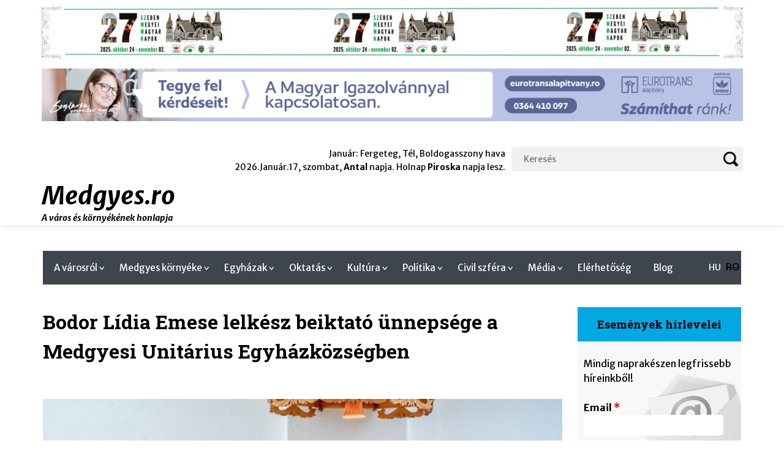

--- FILE ---
content_type: text/html; charset=utf-8
request_url: https://medgyes.ro/cikk/node/1647
body_size: 44773
content:
<!DOCTYPE html>
<html  lang="hu" dir="ltr" prefix="content: http://purl.org/rss/1.0/modules/content/ dc: http://purl.org/dc/terms/ foaf: http://xmlns.com/foaf/0.1/ og: http://ogp.me/ns# rdfs: http://www.w3.org/2000/01/rdf-schema# sioc: http://rdfs.org/sioc/ns# sioct: http://rdfs.org/sioc/types# skos: http://www.w3.org/2004/02/skos/core# xsd: http://www.w3.org/2001/XMLSchema#">
<head>
  <meta charset="utf-8" />
<meta name="Generator" content="Drupal 7 (http://drupal.org)" />
<link rel="canonical" href="/cikk/node/1647" />
<link rel="shortlink" href="/node/1647" />
<link rel="shortcut icon" href="https://medgyes.ro/sites/all/themes/medgyes/favicon.ico" type="image/vnd.microsoft.icon" />
  <title>Bodor Lídia Emese lelkész beiktató  ünnepsége a Medgyesi Unitárius  Egyházközségben | Medgyes.ro</title>

      <meta name="MobileOptimized" content="width">
    <meta name="HandheldFriendly" content="true">
    <meta name="viewport" content="width=device-width">
  
  <style>
@import url("https://medgyes.ro/sites/all/modules/simplenews/simplenews.css?sbixv6");
@import url("https://medgyes.ro/modules/aggregator/aggregator.css?sbixv6");
@import url("https://medgyes.ro/modules/field/theme/field.css?sbixv6");
@import url("https://medgyes.ro/modules/search/search.css?sbixv6");
@import url("https://medgyes.ro/modules/user/user.css?sbixv6");
@import url("https://medgyes.ro/sites/all/modules/calendar/css/calendar_multiday.css?sbixv6");
@import url("https://medgyes.ro/sites/all/modules/views/css/views.css?sbixv6");
@import url("https://medgyes.ro/sites/all/modules/ckeditor/css/ckeditor.css?sbixv6");
@import url("https://medgyes.ro/sites/all/modules/media/modules/media_wysiwyg/css/media_wysiwyg.base.css?sbixv6");
</style>
<style>
@import url("https://medgyes.ro/sites/all/modules/ctools/css/ctools.css?sbixv6");
@import url("https://medgyes.ro/sites/all/modules/lightbox2/css/lightbox.css?sbixv6");
@import url("https://medgyes.ro/modules/locale/locale.css?sbixv6");
@import url("https://medgyes.ro/sites/all/modules/nice_menus/css/nice_menus.css?sbixv6");
@import url("https://medgyes.ro/sites/all/modules/nice_menus/css/nice_menus_default.css?sbixv6");
@import url("https://medgyes.ro/sites/default/files/honeypot/honeypot.css?sbixv6");
@import url("https://medgyes.ro/sites/all/modules/mobile_navigation/mobile_navigation.css?sbixv6");
@import url("https://medgyes.ro/sites/all/modules/responsive_menus/styles/responsive_menus_simple/css/responsive_menus_simple.css?sbixv6");
</style>
<style>
@import url("https://medgyes.ro/sites/all/themes/medgyes/css/styles.css?sbixv6");
@import url("https://medgyes.ro/sites/all/themes/medgyes/css/custom.css?sbixv6");
</style>
  <script src="https://medgyes.ro/sites/all/modules/jquery_update/replace/jquery/1.12/jquery.min.js?v=1.12.4"></script>
<script src="https://medgyes.ro/misc/jquery-extend-3.4.0.js?v=1.12.4"></script>
<script src="https://medgyes.ro/misc/jquery-html-prefilter-3.5.0-backport.js?v=1.12.4"></script>
<script src="https://medgyes.ro/misc/jquery.once.js?v=1.2"></script>
<script src="https://medgyes.ro/misc/drupal.js?sbixv6"></script>
<script src="https://medgyes.ro/sites/all/modules/jquery_update/js/jquery_browser.js?v=0.0.1"></script>
<script src="https://medgyes.ro/misc/form-single-submit.js?v=7.100"></script>
<script src="https://medgyes.ro/sites/all/modules/entityreference/js/entityreference.js?sbixv6"></script>
<script src="https://medgyes.ro/sites/all/modules/media/modules/media_wysiwyg/js/media_wysiwyg.filter.js?sbixv6"></script>
<script src="https://medgyes.ro/sites/default/files/languages/hu_V3dx38LBTbVJcftJ4d-ryieT2hF3aNsS5ovQSx-P31A.js?sbixv6"></script>
<script src="https://medgyes.ro/sites/all/modules/mobile_navigation/js/mobile_menu.js?sbixv6"></script>
<script src="https://medgyes.ro/sites/all/modules/mobile_navigation/mobile_navigation.js?sbixv6"></script>
<script src="https://medgyes.ro/sites/all/modules/responsive_menus/styles/responsive_menus_simple/js/responsive_menus_simple.js?sbixv6"></script>
<script src="https://medgyes.ro/sites/all/modules/google_analytics/googleanalytics.js?sbixv6"></script>
<script src="https://www.googletagmanager.com/gtag/js?id=UA-13023327-1"></script>
<script>window.dataLayer = window.dataLayer || [];function gtag(){dataLayer.push(arguments)};gtag("js", new Date());gtag("set", "developer_id.dMDhkMT", true);gtag("config", "UA-13023327-1", {"groups":"default","anonymize_ip":true});</script>
<script src="https://medgyes.ro/sites/all/modules/fb_likebox/fb_likebox.js?sbixv6"></script>
<script>jQuery.extend(Drupal.settings, {"basePath":"\/","pathPrefix":"","setHasJsCookie":0,"ajaxPageState":{"theme":"medgyes","theme_token":"tcoBxtzXDMSIulKEuMUFEZ1_7CamwZb3R9hg7WwMssU","js":{"sites\/all\/modules\/lightbox2\/js\/auto_image_handling.js":1,"sites\/all\/modules\/lightbox2\/js\/lightbox.js":1,"sites\/all\/modules\/jquery_update\/replace\/jquery\/1.12\/jquery.min.js":1,"misc\/jquery-extend-3.4.0.js":1,"misc\/jquery-html-prefilter-3.5.0-backport.js":1,"misc\/jquery.once.js":1,"misc\/drupal.js":1,"sites\/all\/modules\/jquery_update\/js\/jquery_browser.js":1,"misc\/form-single-submit.js":1,"sites\/all\/modules\/entityreference\/js\/entityreference.js":1,"sites\/all\/modules\/media\/modules\/media_wysiwyg\/js\/media_wysiwyg.filter.js":1,"public:\/\/languages\/hu_V3dx38LBTbVJcftJ4d-ryieT2hF3aNsS5ovQSx-P31A.js":1,"sites\/all\/modules\/mobile_navigation\/js\/mobile_menu.js":1,"sites\/all\/modules\/mobile_navigation\/mobile_navigation.js":1,"sites\/all\/modules\/responsive_menus\/styles\/responsive_menus_simple\/js\/responsive_menus_simple.js":1,"sites\/all\/modules\/google_analytics\/googleanalytics.js":1,"https:\/\/www.googletagmanager.com\/gtag\/js?id=UA-13023327-1":1,"0":1,"sites\/all\/modules\/fb_likebox\/fb_likebox.js":1},"css":{"modules\/system\/system.base.css":1,"modules\/system\/system.menus.css":1,"modules\/system\/system.messages.css":1,"modules\/system\/system.theme.css":1,"sites\/all\/modules\/simplenews\/simplenews.css":1,"modules\/aggregator\/aggregator.css":1,"modules\/comment\/comment.css":1,"modules\/field\/theme\/field.css":1,"modules\/node\/node.css":1,"modules\/search\/search.css":1,"modules\/user\/user.css":1,"sites\/all\/modules\/calendar\/css\/calendar_multiday.css":1,"sites\/all\/modules\/views\/css\/views.css":1,"sites\/all\/modules\/ckeditor\/css\/ckeditor.css":1,"sites\/all\/modules\/media\/modules\/media_wysiwyg\/css\/media_wysiwyg.base.css":1,"sites\/all\/modules\/ctools\/css\/ctools.css":1,"sites\/all\/modules\/lightbox2\/css\/lightbox.css":1,"modules\/locale\/locale.css":1,"sites\/all\/modules\/nice_menus\/css\/nice_menus.css":1,"sites\/all\/modules\/nice_menus\/css\/nice_menus_default.css":1,"public:\/\/honeypot\/honeypot.css":1,"sites\/all\/modules\/mobile_navigation\/mobile_navigation.css":1,"sites\/all\/modules\/responsive_menus\/styles\/responsive_menus_simple\/css\/responsive_menus_simple.css":1,"sites\/all\/themes\/medgyes\/system.base.css":1,"sites\/all\/themes\/medgyes\/system.menus.css":1,"sites\/all\/themes\/medgyes\/system.messages.css":1,"sites\/all\/themes\/medgyes\/system.theme.css":1,"sites\/all\/themes\/medgyes\/comment.css":1,"sites\/all\/themes\/medgyes\/node.css":1,"sites\/all\/themes\/medgyes\/css\/styles.css":1,"sites\/all\/themes\/medgyes\/css\/custom.css":1}},"lightbox2":{"rtl":"0","file_path":"\/(\\w\\w\/)public:\/","default_image":"\/sites\/all\/modules\/lightbox2\/images\/brokenimage.jpg","border_size":5,"font_color":"000","box_color":"fff","top_position":"","overlay_opacity":"0.8","overlay_color":"000","disable_close_click":1,"resize_sequence":0,"resize_speed":400,"fade_in_speed":400,"slide_down_speed":600,"use_alt_layout":0,"disable_resize":0,"disable_zoom":1,"force_show_nav":0,"show_caption":1,"loop_items":0,"node_link_text":"","node_link_target":0,"image_count":"","video_count":"","page_count":"","lite_press_x_close":"\u003Ca href=\u0022#\u0022 onclick=\u0022hideLightbox(); return FALSE;\u0022\u003E\u003Ckbd\u003Ex\u003C\/kbd\u003E\u003C\/a\u003E a bez\u00e1r\u00e1shoz","download_link_text":"","enable_login":false,"enable_contact":false,"keys_close":"c x 27","keys_previous":"p 37","keys_next":"n 39","keys_zoom":"z","keys_play_pause":"32","display_image_size":"original","image_node_sizes":"()","trigger_lightbox_classes":"","trigger_lightbox_group_classes":"","trigger_slideshow_classes":"","trigger_lightframe_classes":"","trigger_lightframe_group_classes":"","custom_class_handler":"lightbox_ungrouped","custom_trigger_classes":"img.lightimage,img.efekt,img.efect","disable_for_gallery_lists":1,"disable_for_acidfree_gallery_lists":true,"enable_acidfree_videos":true,"slideshow_interval":5000,"slideshow_automatic_start":true,"slideshow_automatic_exit":true,"show_play_pause":true,"pause_on_next_click":false,"pause_on_previous_click":true,"loop_slides":false,"iframe_width":600,"iframe_height":400,"iframe_border":1,"enable_video":0,"useragent":"Mozilla\/5.0 (Macintosh; Intel Mac OS X 10_15_7) AppleWebKit\/537.36 (KHTML, like Gecko) Chrome\/131.0.0.0 Safari\/537.36; ClaudeBot\/1.0; +claudebot@anthropic.com)"},"urlIsAjaxTrusted":{"\/cikk\/node\/1647":true},"mobile_navigation":{"breakpoint":"all and (min-width:100px;)","menuSelector":"#block-system-main-menu ul.menu","menuPlugin":"basic","showEffect":"fixed_left","showItems":"active_trail","tabHandler":1,"menuWidth":"65","specialClasses":0,"mainPageSelector":"body","useMask":1,"menuLabel":"\u0026#9776;","expandActive":0},"responsive_menus":[{"toggler_text":"\u2630 Menu","selectors":[".nice-menu-main-menu"],"media_size":"992","media_unit":"px","absolute":"1","remove_attributes":"1","responsive_menus_style":"responsive_menus_simple"}],"googleanalytics":{"account":["UA-13023327-1"],"trackOutbound":1,"trackMailto":1,"trackDownload":1,"trackDownloadExtensions":"7z|aac|arc|arj|asf|asx|avi|bin|csv|doc(x|m)?|dot(x|m)?|exe|flv|gif|gz|gzip|hqx|jar|jpe?g|js|mp(2|3|4|e?g)|mov(ie)?|msi|msp|pdf|phps|png|ppt(x|m)?|pot(x|m)?|pps(x|m)?|ppam|sld(x|m)?|thmx|qtm?|ra(m|r)?|sea|sit|tar|tgz|torrent|txt|wav|wma|wmv|wpd|xls(x|m|b)?|xlt(x|m)|xlam|xml|z|zip"},"fb_likebox_app_id":"","fb_likebox_language":"en_US"});</script>
      <!--[if lt IE 9]>
    <script src="/sites/all/themes/zen/js/html5shiv.min.js"></script>
    <![endif]-->
  </head>
<body class="html not-front not-logged-in one-sidebar sidebar-second page-node page-node- page-node-1647 node-type-story i18n-hu section-cikk" >
      <p class="skip-link__wrapper">
      <a href="#main-menu" class="skip-link visually-hidden visually-hidden--focusable" id="skip-link">Jump to navigation</a>
    </p>
      
<div class="layout-center">

  <header class="header" role="banner">
    <div class="headassets">
  	  <div class="header__region region region-header">
    <div class="block block-block first odd" id="block-block-32">

      
  <p><img src="https://medgyes.ro/sites/default/files/WhatsApp%20Image%202025-09-18%20at%208.41.32%20AM.jpeg" /></p>
<p><a href="https://eurotransalapitvany.ro/honositas/" target="_blank"><img src="https://medgyes.ro/sites/default/files/eurot_MagyarIgazolvany_web_2024-11-15_1200x90.png" /></a></p>

</div>
<div class="block block-search even" role="search" id="block-search-form">

      
  <form action="/cikk/node/1647" method="post" id="search-block-form" accept-charset="UTF-8"><div><div class="container-inline">
      <h2 class="element-invisible">Keresés űrlap</h2>
    <div class="form-item form-type-textfield form-item-search-block-form">
  <label class="element-invisible" for="edit-search-block-form--2">Keresés </label>
 <input title="A keresendő kifejezések megadása." placeholder="Keresés" type="text" id="edit-search-block-form--2" name="search_block_form" value="" size="15" maxlength="128" class="form-text" />
</div>
<div class="form-actions form-wrapper" id="edit-actions"><input type="submit" id="edit-submit" name="op" value="Keresés" class="form-submit" /></div><input type="hidden" name="form_build_id" value="form-AyPpQlpEEhHZxGBgVI0dN9SweY0sWk3ANEb5RH4WLYo" />
<input type="hidden" name="form_id" value="search_block_form" />
</div>
</div></form>
</div>
<div class="block block-block last odd" id="block-block-2">

      
  <div STYLE="text-align:right;">Január: Fergeteg, Tél, Boldogasszony hava <br />2026.Január.17, szombat, <b>Antal</b> napja. Holnap <b>Piroska</b> napja lesz.</div>
</div>
  </div>
    
          <div class="header__name-and-slogan">
                  <h1 class="header__site-name">
            <a href="/" title="Címlap" class="header__site-link" rel="home"><span>Medgyes.ro</span></a>
          </h1>
        
                  <div class="header__site-slogan">A város és környékének honlapja</div>
              </div>
    
    	</div>
  </header>

  <div class="layout-3col layout-swap">

    
    <main class="layout-3col__left-content" role="main">
                  <a href="#skip-link" class="visually-hidden visually-hidden--focusable" id="main-content">Back to top</a>
                    <h1>Bodor Lídia Emese lelkész beiktató  ünnepsége a Medgyesi Unitárius  Egyházközségben</h1>
                                          


<article class="node node-story node-promoted view-mode-full clearfix node-1647" about="/cikk/node/1647" typeof="sioc:Item foaf:Document">

      <header>
                  <span property="dc:title" content="Bodor Lídia Emese lelkész beiktató  ünnepsége a Medgyesi Unitárius  Egyházközségben" class="rdf-meta element-hidden"></span>
      
          </header>
  
  <div class="field field-name-field-page1img field-type-image field-label-hidden"><div class="field-items"><div class="field-item even"><a href="https://medgyes.ro/sites/default/files/iras/281152788_2488363764628612_8806282639275977896_n.jpg" rel="lightbox[1647][]" title=""><img typeof="foaf:Image" src="https://medgyes.ro/sites/default/files/styles/front_first/public/iras/281152788_2488363764628612_8806282639275977896_n.jpg?itok=BfQyaI4F" width="1000" height="750" alt="" /></a></div></div></div><div class="field field-name-title-field field-type-text field-label-hidden"><div class="field-items"><div class="field-item even"><h1>Bodor Lídia Emese lelkész beiktató  ünnepsége a Medgyesi Unitárius  Egyházközségben</h1>
</div></div></div><div class="field field-name-taxonomy-vocabulary-15 field-type-taxonomy-term-reference field-label-inline clearfix"><div class="field-label">Unitárius Egyház:&nbsp;</div><div class="field-items"><div class="field-item even"><a href="/unitarius/unitarius-egyhaz/hirek" typeof="skos:Concept" property="rdfs:label skos:prefLabel" datatype="">Hírek</a></div></div></div><div class="field field-name-body field-type-text-with-summary field-label-hidden"><div class="field-items"><div class="field-item even" property="content:encoded"><p class="rtejustify">2022. május 22-én Kovács István püspök úr jelenlétében került sor lelkészbeiktató ünnepi istentiszteletre a Medgyesi Unitárius Egyházközségben. E lélekemelő gyülekezeti eseményen Bodor Lídia Emese beiktatott lelkész szószéki szolgálatában az ApCsel 2,44 alapján a mindenkori keresztény közösség három pillérét emelte ki: erős HITtel, EGYÜTT, KÖZÖS dolgainkban. Erre hívta a gyülekezetet a következőkben is, hogy Istenbe vetett hittel éljék meg mindazt, amit Isten rejtett terveiben tartogat számukra.</p>
<p class="rtejustify">A főtisztelendő püspök úr Mt 16, 24-26 alapján a lélekkel teli élet fontosságára és gazdagságára buzdította a gyülekezetet, arra az életre, amely belülről épül fel és szilárdul meg. Ez adhatja meg a lélekben megnyert és megélt világ elmúlhatatlan csodáját. A szószéki szolgálatok után Szentgyörgyi Sándor esperes úr iktatta be a lelkészt, átadva a templom kulcsát, a Bibliát, a kelyhet és az egyházközség pecsétjét, buzdítva a lelkésznőt, hogy a gyülekezet szolgálatában szeretettel és lelkiismeretesen legyen jelen.</p>
<p class="rtejustify">A köszöntő beszédek rendjén az egyházközség nevében Fodor Tibor gondnok úr, a nőszövetség részéről Nagy Ibolya jegyző, a Küküllői Egyházkör, valamint az Unitárius Lelkészek Országos Szövetsége részéről Fülöp Alpár lelkész, a volt évfolyamtársak nevében Csécs Márton Lőrinc esperes köszöntötte a beiktatott lelkészt. A világi elöljárók képviseletében Orosz Csaba, a Szeben megyei RMDSZ elnöke köszöntötte a lelkésznőt és bátorította a gyülekezetet a közös munka megbecsülésére. A fiatalok nevében Timár Tamás szavalattal, Vajda Szilvia Maros-Küküllő vidéki balladával örvendeztette meg a jelenlevőket</p>
<p class="rtejustify">Ünnep volt, igazi öröm. Őrizze és áldja a mindenható Isten a lelkész és a gyülekezet közös útját, álmaikra küldjön megvalósulást, a szórványban való megmaradáshoz erős hitet!</p>
</div></div></div><div class="field field-name-field-page5img field-type-image field-label-hidden"><div class="field-items"><div class="field-item even"><a href="https://medgyes.ro/sites/default/files/iras/281891490_2488363204628668_5432550040795373685_n.jpg" rel="lightbox[1647][]" title=""><img typeof="foaf:Image" src="https://medgyes.ro/sites/default/files/styles/front_thumb/public/iras/281891490_2488363204628668_5432550040795373685_n.jpg?itok=qt7XnJJP" width="270" height="180" alt="" /></a></div><div class="field-item odd"><a href="https://medgyes.ro/sites/default/files/iras/281190402_2488363454628643_7167812737742818012_n.jpg" rel="lightbox[1647][]" title=""><img typeof="foaf:Image" src="https://medgyes.ro/sites/default/files/styles/front_thumb/public/iras/281190402_2488363454628643_7167812737742818012_n.jpg?itok=HtMEhR6n" width="270" height="180" alt="" /></a></div></div></div>
  <ul class="links inline"><li class="comment_forbidden first last"><span>A hozzászóláshoz <a href="/user/login?destination=comment/reply/1647%23comment-form">be kell jelentkezni</a></span></li>
</ul>
  
</article>
          </main>

    <div class="layout-swap__top layout-3col__full">

      <a href="#skip-link" class="visually-hidden visually-hidden--focusable" id="main-menu" tabindex="-1">Back to top</a>

      
        <div class="region region-navigation">
    <div class="block block-locale first odd" role="complementary" id="block-locale-language">

      
  <ul class="language-switcher-locale-url"><li class="hu first active"><a href="/cikk/node/1647" class="language-link active" xml:lang="hu">HU</a></li>
<li class="ro last"><span class="language-link locale-untranslated" xml:lang="ro">RO</span></li>
</ul>
</div>
<div class="block block-nice-menus last even" id="block-nice-menus-1">

      
  <ul class="nice-menu nice-menu-down nice-menu-main-menu" id="nice-menu-1"><li class="menu__item menu-5212 menuparent  menu-path-avarosrol first odd "><a href="/avarosrol" title="" class="menu__link">A városról</a><ul><li class="menu__item menu-5246 menuparent  menu-path-taxonomy-term-6 first odd "><a href="/varosrol/v-rosr-l/v-rosr-l" title="" class="menu__link">Adatok a városról</a><ul><li class="menu__item menu-5379 menu-path-node-95 first odd "><a href="/node/95" class="menu__link">Medgyes történeti kronológiája</a></li>
<li class="menu__item menu-5375 menu-path-node-146  even "><a href="/medgyes-varos-cimtara-1914" class="menu__link">Medgyes város címtára, 1914</a></li>
<li class="menu__item menu-5376 menu-path-node-1101  odd "><a href="/cikk/node/1101" class="menu__link">Medgyesen született, itt tevékenykedett vagy tevékenykedő magyar személyiségek</a></li>
<li class="menu__item menu-5377 menu-path-node-1094  even "><a href="/cikk/node/1094" class="menu__link">Medgyes város népességének alakulása 1850–2011között.</a></li>
<li class="menu__item menu-5378 menu-path-node-147  odd last"><a href="/medgyesi-regi-utca-nevek" class="menu__link">Medgyesi régi utca nevek. Medgyes város utcanevei 1948-ban</a></li>
</ul></li>
<li class="menu__item menu-5247 menuparent  menu-path-taxonomy-term-62  even "><a href="/varosrol/varosrol/hirek" title="" class="menu__link">Hírek</a><ul><li class="menu__item menu-5374 menu-path-node-910 first odd "><a href="/lelek-tueze-lobbant-medgyesen" class="menu__link">A lélek tüze lobbant Medgyesen</a></li>
<li class="menu__item menu-5380 menu-path-node-938  even last"><a href="/bucsu-dr-buzas-arpadtol" class="menu__link">Búcsú dr. Búzás Árpádtól</a></li>
</ul></li>
<li class="menu__item menu-151 menuparent  menu-path-node-153  odd last"><a href="/medgyes-kepekben" class="menu__link">Képekben</a><ul><li class="menu__item menu-2482 menu-path-node-153 first odd last"><a href="/medgyes-kepekben" title="" class="menu__link">Medgyes képekben</a></li>
</ul></li>
</ul></li>
<li class="menu__item menu-5213 menuparent  menu-path-medgyes-kornyeke  even "><a href="/medgyes-kornyeke" class="menu__link">Medgyes környéke</a><ul><li class="menu__item menu-5250 menuparent  menu-path-balazstelke-view first odd "><a href="/balazstelke-view" class="menu__link">Balázstelke</a><ul><li class="menu__item menu-5366 menu-path-taxonomy-term-141 first odd "><a href="/balazstelke/bal-zstelke/bal-zstelke" title="" class="menu__link">Hírek</a></li>
<li class="menu__item menu-5259 menu-path-taxonomy-term-28  even "><a href="/taxonomy/term/28" title="" class="menu__link">Múlt - Jelen - Jövő</a></li>
<li class="menu__item menu-5260 menu-path-taxonomy-term-80  odd last"><a href="/balazstelke/balazstelke/szorvanydijazas-balazstelken" title="" class="menu__link">Szórványdíjazás Balázstelkén</a></li>
</ul></li>
<li class="menu__item menu-5252 menuparent  menu-path-burkos-view  even "><a href="/burkos-view" class="menu__link">Bürkös</a><ul><li class="menu__item menu-5275 menu-path-taxonomy-term-61 first odd "><a href="/category/buerkoes/bemutatkozas" title="" class="menu__link">Bemutatkozás</a></li>
<li class="menu__item menu-5350 menu-path-taxonomy-term-126  even last"><a href="/burkos/b-rk-s/b-rk-s" title="" class="menu__link">Hírek</a></li>
</ul></li>
<li class="menu__item menu-5249 menuparent  menu-path-erzsebetvaros-view  odd "><a href="/erzsebetvaros-view" class="menu__link">Erzsébetváros</a><ul><li class="menu__item menu-5257 menu-path-taxonomy-term-18 first odd "><a href="/taxonomy/term/18" title="" class="menu__link">Események</a></li>
<li class="menu__item menu-5258 menu-path-taxonomy-term-29  even last"><a href="/taxonomy/term/29" title="" class="menu__link">Történelem</a></li>
</ul></li>
<li class="menu__item menu-5248 menuparent  menu-path-kiskapus-view  even "><a href="/kiskapus-view" class="menu__link">Kiskapus</a><ul><li class="menu__item menu-5255 menu-path-taxonomy-term-60 first odd "><a href="/kiskapus" title="" class="menu__link">Bemutatkozás</a></li>
<li class="menu__item menu-5351 menu-path-taxonomy-term-127  even "><a href="/kiskapus/kiskapus/kiskapus" title="" class="menu__link">Hírek</a></li>
<li class="menu__item menu-5278 menu-path-taxonomy-term-63  odd last"><a href="/category/kiskapus/toertenelem" title="" class="menu__link">Történelem</a></li>
</ul></li>
<li class="menu__item menu-5253 menuparent  menu-path-mihalyfalva-view  odd "><a href="/mihalyfalva-view" class="menu__link">Mihályfalva</a><ul><li class="menu__item menu-5300 menu-path-taxonomy-term-58 first odd "><a href="/category/mihalyfalva/bemutatkozas" title="" class="menu__link">Bemutatkozás</a></li>
<li class="menu__item menu-5355 menu-path-taxonomy-term-131  even last"><a href="/mihalyfalva/mih-lyfalva/mih-lyfalva" title="" class="menu__link">Hírek</a></li>
</ul></li>
<li class="menu__item menu-5251 menuparent  menu-path-somogyom-view  even "><a href="/somogyom-view" class="menu__link">Somogyom</a><ul><li class="menu__item menu-5256 menu-path-taxonomy-term-59 first odd "><a href="/somogyom/somogyom/bemutatkozas" title="" class="menu__link">Bemutatkozás</a></li>
<li class="menu__item menu-5353 menu-path-taxonomy-term-129  even last"><a href="/somogyom/somogyom/somogyom" title="" class="menu__link">Hírek</a></li>
</ul></li>
<li class="menu__item menu-5254 menuparent  menu-path-vizakna-view  odd "><a href="/vizakna-view" class="menu__link">Vízakna</a><ul><li class="menu__item menu-5281 menu-path-taxonomy-term-57 first odd "><a href="/category/vizakna/bemutatkozas" title="" class="menu__link">Bemutatkozás</a></li>
<li class="menu__item menu-5354 menu-path-taxonomy-term-130  even last"><a href="/vizakna/v-zakna/v-zakna" title="" class="menu__link">Hírek</a></li>
</ul></li>
<li class="menu__item menu-5344 menuparent  menu-path-node  even last"><a href="/node" title="" class="menu__link">Küküllőalmás</a><ul><li class="menu__item menu-5349 menu-path-taxonomy-term-125 first odd "><a href="/kukulloalmas/k-k-ll-alm-s/k-k-ll-alm-s-0" title="" class="menu__link">Bemutatkozás</a></li>
<li class="menu__item menu-5347 menu-path-taxonomy-term-123  even last"><a href="/kukulloalmas/k-k-ll-alm-s/k-k-ll-alm-s" title="" class="menu__link">Hírek</a></li>
</ul></li>
</ul></li>
<li class="menu__item menu-5221 menuparent  menu-path-egyhazak  odd "><a href="/egyhazak" class="menu__link">Egyházak</a><ul><li class="menu__item menu-5222 menuparent  menu-path-reformatus-egyhaz first odd "><a href="/reformatus-egyhaz" class="menu__link">Református egyház</a><ul><li class="menu__item menu-5261 menu-path-taxonomy-term-32 first odd "><a href="/M%C3%A1s" title="" class="menu__link">Bemutatkozás</a></li>
<li class="menu__item menu-5262 menu-path-taxonomy-term-17  even "><a href="/taxonomy/term/17" title="" class="menu__link">Beszámolók</a></li>
<li class="menu__item menu-5263 menu-path-taxonomy-term-44  odd "><a href="/reformatus/reformatus-egyhaz/esemenyek" title="" class="menu__link">Események</a></li>
<li class="menu__item menu-5264 menu-path-taxonomy-term-45  even last"><a href="/reformatus/reformatus-egyhaz/hirek" title="" class="menu__link">Hírek</a></li>
</ul></li>
<li class="menu__item menu-5223 menuparent  menu-path-romai-katolikus-egyhaz  even "><a href="/romai-katolikus-egyhaz" class="menu__link">Római Katolikus Egyház</a><ul><li class="menu__item menu-5265 menu-path-taxonomy-term-7 first odd "><a href="/taxonomy/term/7" title="" class="menu__link">Templomaink</a></li>
<li class="menu__item menu-5266 menu-path-taxonomy-term-31  even "><a href="/taxonomy/term/31" title="" class="menu__link">Hirdetések</a></li>
<li class="menu__item menu-5267 menu-path-taxonomy-term-38  odd "><a href="/katolikus/romai-katolikus-egyhaz/hirek" title="" class="menu__link">Hírek</a></li>
<li class="menu__item menu-5268 menu-path-taxonomy-term-13  even "><a href="/taxonomy/term/13" title="" class="menu__link">Mise és hittanóra rend</a></li>
<li class="menu__item menu-5269 menu-path-taxonomy-term-8  odd "><a href="/taxonomy/term/8" title="" class="menu__link">Nőszövetség</a></li>
<li class="menu__item menu-5270 menu-path-taxonomy-term-68  even "><a href="/katolikus/romai-katolikus-egyhaz/vasarnapi-ertesito" title="" class="menu__link">Vasárnapi értesítő</a></li>
<li class="menu__item menu-5271 menu-path-taxonomy-term-43  odd last"><a href="/katolikus/romai-katolikus-egyhaz/zarandoklatok" title="" class="menu__link">Zarándoklatok</a></li>
</ul></li>
<li class="menu__item menu-5224 menuparent  menu-path-unitarius-egyhaz  odd last"><a href="/unitarius-egyhaz" class="menu__link">Unitárius egyház</a><ul><li class="menu__item menu-5279 menu-path-taxonomy-term-55 first odd "><a href="/unitarius/unitarius-egyhaz/bemutatkozas" title="" class="menu__link">Bemutatkozás</a></li>
<li class="menu__item menu-5280 menu-path-taxonomy-term-52  even last"><a href="/unitarius/unitarius-egyhaz/hirek" title="" class="menu__link">Hírek</a></li>
</ul></li>
</ul></li>
<li class="menu__item menu-5225 menuparent  menu-path-oktatas  even "><a href="/oktatas" title="" class="menu__link">Oktatás</a><ul><li class="menu__item menu-5226 menuparent  menu-path-bathory-altalanos-iskola first odd "><a href="/bathory-altalanos-iskola" class="menu__link">Báthory Általános Iskola</a><ul><li class="menu__item menu-5287 menu-path-taxonomy-term-35 first odd "><a href="/taxonomy/term/35" title="" class="menu__link">Beszámolók</a></li>
<li class="menu__item menu-5288 menu-path-taxonomy-term-40  even "><a href="/bathory/bathory-altalanos-iskola/hirdetesek" title="" class="menu__link">Hirdetések</a></li>
<li class="menu__item menu-5371 menu-path-taxonomy-term-145  odd last"><a href="/taxonomy/term/145" title="" class="menu__link">Hírek</a></li>
</ul></li>
<li class="menu__item menu-5227 menuparent  menu-path-foldgazipari-szakkozepiskola  even "><a href="/foldgazipari-szakkozepiskola" class="menu__link">Földgázipari Szakközépiskola</a><ul><li class="menu__item menu-5362 menu-path-taxonomy-term-34 first odd last"><a href="/taxonomy/term/34" title="" class="menu__link">A magyar tagozat</a></li>
</ul></li>
<li class="menu__item menu-5360 menuparent  menu-path-medgyesro-new-oktatas-ovodak  odd last"><a href="http://medgyes.ro/new/oktatas/ovodak" title="" class="menu__link">Óvodák</a><ul><li class="menu__item menu-5367 menu-path-taxonomy-term-142 first odd last"><a href="/category/vod-k/vod-k-0" title="" class="menu__link">Hírek</a></li>
</ul></li>
</ul></li>
<li class="menu__item menu-5228 menuparent  menu-path-kultura  odd "><a href="/kultura" class="menu__link">Kultúra</a><ul><li class="menu__item menu-5230 menuparent  menu-path-medgyesi-magyar-vegyeskorus first odd "><a href="/medgyesi-magyar-vegyeskorus" class="menu__link">Medgyesi Magyar Vegyeskórus</a><ul><li class="menu__item menu-5289 menu-path-taxonomy-term-20 first odd "><a href="/taxonomy/term/20" title="" class="menu__link">Bemutatkozás</a></li>
<li class="menu__item menu-5290 menu-path-taxonomy-term-51  even last"><a href="/korus/medgyesi-magyar-vegyeskorus/hirek" title="" class="menu__link">Hírek</a></li>
</ul></li>
<li class="menu__item menu-5231 menuparent  menu-path-nefelejcs-neptanccsoport  even "><a href="/nefelejcs-neptanccsoport" class="menu__link">Nefelejcs Néptánc csoport</a><ul><li class="menu__item menu-5291 menu-path-taxonomy-term-12 first odd last"><a href="/taxonomy/term/12" title="" class="menu__link">Hírek</a></li>
</ul></li>
<li class="menu__item menu-5232 menuparent  menu-path-fontosabb-kulturalis-rendezvenyek  odd last"><a href="/fontosabb-kulturalis-rendezvenyek" class="menu__link">Fontosabb kulturális rendezvények</a><ul><li class="menu__item menu-5356 menu-path-taxonomy-term-132 first odd "><a href="/Teszt" title="" class="menu__link">Szeben Megyei Magyar Napok</a></li>
<li class="menu__item menu-5292 menu-path-taxonomy-term-1  even last"><a href="/taxonomy/term/1" title="" class="menu__link">Vándorcsizma néptáncfesztivál</a></li>
</ul></li>
</ul></li>
<li class="menu__item menu-5233 menuparent  menu-path-politika  even "><a href="/politika" class="menu__link">Politika</a><ul><li class="menu__item menu-5234 menuparent  menu-path-medgyesi-rmdsz first odd "><a href="/medgyesi-rmdsz" class="menu__link">Medgyesi RMDSZ Szervezet</a><ul><li class="menu__item menu-5298 menu-path-taxonomy-term-46 first odd "><a href="/rmdsz/medgyesi-rmdsz-szervezet/bemutatkozas" title="" class="menu__link">Bemutatkozás</a></li>
<li class="menu__item menu-5370 menu-path-taxonomy-term-144  even "><a href="/taxonomy/term/144" title="" class="menu__link">Hirdetések</a></li>
<li class="menu__item menu-5299 menu-path-taxonomy-term-67  odd last"><a href="/rmdsz/medgyesi-rmdsz-szervezet/hirek" title="" class="menu__link">Hírek</a></li>
</ul></li>
<li class="menu__item menu-5235 menuparent  menu-path-rmdsz-szeben-megyei-szervezete  even last"><a href="/rmdsz-szeben-megyei-szervezete" class="menu__link">RMDSZ Szeben Megyei Szervezete</a><ul><li class="menu__item menu-5310 menu-path-taxonomy-term-47 first odd "><a href="/rmdsz/rmdsz-szeben-megyei-szervezete/bemutatkozas" title="" class="menu__link">Bemutatkozás</a></li>
<li class="menu__item menu-5311 menu-path-taxonomy-term-23  even "><a href="/rmdsz/rmdsz-szeben-megyei-szervezete/hirdetesek" title="" class="menu__link">Hirdetések</a></li>
<li class="menu__item menu-5312 menu-path-taxonomy-term-30  odd last"><a href="/rmdsz/rmdsz-szeben-megyei-szervezete/hirek" title="" class="menu__link">Hírek</a></li>
</ul></li>
</ul></li>
<li class="menu__item menu-5236 menuparent  menu-path-civil-szfera  odd "><a href="/civil-szfera" class="menu__link">Civil szféra</a><ul><li class="menu__item menu-5237 menuparent  menu-path-medgyesi-madisz first odd "><a href="/medgyesi-madisz" class="menu__link">Medgyesi MADISZ</a><ul><li class="menu__item menu-5282 menu-path-taxonomy-term-16 first odd "><a href="/taxonomy/term/16" title="" class="menu__link">Bemutatkozás</a></li>
<li class="menu__item menu-5283 menu-path-taxonomy-term-9  even "><a href="/taxonomy/term/9" title="" class="menu__link">Hirdetések</a></li>
<li class="menu__item menu-5352 menu-path-taxonomy-term-128  odd "><a href="/madisz/medgyesi-madisz/medgyesi-madisz" title="" class="menu__link">Hosszabbított program</a></li>
<li class="menu__item menu-5369 menu-path-taxonomy-term-143  even "><a href="/madisz/medgyesi-madisz/medgyesi-madisz-0" title="" class="menu__link">Hírek</a></li>
<li class="menu__item menu-5284 menu-path-taxonomy-term-105  odd last"><a href="/madisz/medgyesi-madisz/petofi-sandor-program" title="" class="menu__link">Petőfi Sándor Program</a></li>
</ul></li>
<li class="menu__item menu-5239 menuparent  menu-path-emke-szeben-megye  even "><a href="/emke-szeben-megye" class="menu__link">EMKE Szeben Megyei Szervezete</a><ul><li class="menu__item menu-5293 menu-path-taxonomy-term-41 first odd "><a href="/emke/emke-szeben-megyei-szervezete/hirdetesek" title="" class="menu__link">Hírdetések</a></li>
<li class="menu__item menu-5294 menu-path-taxonomy-term-49  even "><a href="/emke/emke-szeben-megyei-szervezete/nyugdijas-egyesuelet" title="" class="menu__link">Nyugdíjas Egyesület</a></li>
<li class="menu__item menu-5295 menu-path-taxonomy-term-48  odd last"><a href="/emke/emke-szeben-megyei-szervezete/szekely-szorvany-partnerseg-program" title="" class="menu__link">Székely Szórvány Partnerség Program</a></li>
</ul></li>
<li class="menu__item menu-5229 menuparent  menu-path-gyongyvirag-neptanccsoport  odd "><a href="/gyongyvirag-neptanccsoport" title="" class="menu__link">Gyöngyvirág néptánccsoport</a><ul><li class="menu__item menu-5361 menu-path-taxonomy-term-137 first odd "><a href="/gyongyvirag/gy-ngyvir-g-n-pt-nccsoport/gy-ngyvir-g-n-pt-nccsoport" title="" class="menu__link">Bemutatkozás</a></li>
<li class="menu__item menu-5276 menu-path-taxonomy-term-50  even last"><a href="/category/gyoengyvirag-neptanccsoport/hirek" title="" class="menu__link">Hírek</a></li>
</ul></li>
<li class="menu__item menu-5238 menuparent  menu-path-medgyesi-kolping  even "><a href="/medgyesi-kolping" class="menu__link">Medgyesi Kolping Család</a><ul><li class="menu__item menu-5272 menu-path-taxonomy-term-21 first odd "><a href="/taxonomy/term/21" title="" class="menu__link">Bemutatkozás</a></li>
<li class="menu__item menu-5273 menu-path-taxonomy-term-22  even "><a href="/taxonomy/term/22" title="" class="menu__link">Hirdetések</a></li>
<li class="menu__item menu-5274 menu-path-taxonomy-term-56  odd last"><a href="/kolping/medgyesi-kolping-csalad/hirek" title="" class="menu__link">Hírek</a></li>
</ul></li>
<li class="menu__item menu-5240 menuparent  menu-path-pro-schola-mediensis  odd last"><a href="/pro-schola-mediensis" class="menu__link">Pro Schola Mediensis</a><ul><li class="menu__item menu-5307 menu-path-taxonomy-term-19 first odd "><a href="/taxonomy/term/19" title="" class="menu__link">Bemutatkozás</a></li>
<li class="menu__item menu-5308 menu-path-taxonomy-term-69  even "><a href="/proschola/pro-schola-mediensis/beszamolok" title="" class="menu__link">Beszámolók</a></li>
<li class="menu__item menu-5309 menu-path-taxonomy-term-11  odd last"><a href="/taxonomy/term/11" title="" class="menu__link">Hirdetések</a></li>
</ul></li>
</ul></li>
<li class="menu__item menu-5243 menuparent  menu-path-media  even "><a href="/media" class="menu__link">Média</a><ul><li class="menu__item menu-5242 menuparent  menu-path-nagy-kukullo first odd last"><a href="/nagy-kukullo" class="menu__link">Nagy-Küküllő</a><ul><li class="menu__item menu-5301 menu-path-taxonomy-term-53 first odd "><a href="/nagykukullo/nagy-kuekuello/2011" title="" class="menu__link">2011 (7)</a></li>
<li class="menu__item menu-5302 menu-path-taxonomy-term-70  even "><a href="/nagykukullo/nagy-kuekuello/2012" title="" class="menu__link">2012 (4)</a></li>
<li class="menu__item menu-5303 menu-path-taxonomy-term-71  odd "><a href="/nagykukullo/nagy-kuekuello/2013" title="" class="menu__link">2013 (6)</a></li>
<li class="menu__item menu-5304 menu-path-taxonomy-term-72  even "><a href="/nagykukullo/nagy-kuekuello/2014" title="" class="menu__link">2014 (7)</a></li>
<li class="menu__item menu-5305 menu-path-taxonomy-term-73  odd "><a href="/nagykukullo/nagy-kuekuello/2015" title="" class="menu__link">2015 (9)</a></li>
<li class="menu__item menu-5357 menu-path-taxonomy-term-134  even "><a href="/nagykukullo/nagy-k-k-ll/nagy-k-k-ll" title="" class="menu__link">2016 (4)</a></li>
<li class="menu__item menu-5358 menu-path-taxonomy-term-135  odd "><a href="/nagykukullo/nagy-k-k-ll/nagy-k-k-ll-0" title="" class="menu__link">2017 (11)</a></li>
<li class="menu__item menu-5359 menu-path-taxonomy-term-136  even "><a href="/nagykukullo/nagy-k-k-ll/nagy-k-k-ll-1" title="" class="menu__link">2018 (12)</a></li>
<li class="menu__item menu-5372 menu-path-taxonomy-term-146  odd "><a href="/nagykukullo/nagy-k-k-ll/nagy-k-k-ll-2" title="" class="menu__link">2019 (11)</a></li>
<li class="menu__item menu-5381 menu-path-taxonomy-term-147  even "><a href="/nagykukullo/nagy-k-k-ll/nagy-k-k-ll-3" title="" class="menu__link">2020 (12)</a></li>
<li class="menu__item menu-5521 menu-path-taxonomy-term-148  odd "><a href="/nagykukullo/nagy-k-k-ll/nagy-k-k-ll-4" title="" class="menu__link">2021 (2)</a></li>
<li class="menu__item menu-5747 menu-path-taxonomy-term-149  even "><a href="/nagykukullo/2022" title="" class="menu__link">2022 (1)</a></li>
<li class="menu__item menu-5306 menu-path-taxonomy-term-24  odd "><a href="/taxonomy/term/24" title="" class="menu__link">Bemutatkozás (1)</a></li>
<li class="menu__item menu-6697 menu-path-taxonomy-term-151  even "><a href="/nagykukullo/nagy-k-k-ll/nagy-k-k-ll-5" title="" class="menu__link">2023</a></li>
<li class="menu__item menu-6698 menu-path-taxonomy-term-152  odd last"><a href="/nagykukullo/nagy-k-k-ll/nagy-k-k-ll-6" title="" class="menu__link">2024</a></li>
</ul></li>
</ul></li>
<li class="menu__item menu-1748 menu-path-node-68  odd "><a href="/elerhetoseg" class="menu__link">Elérhetőség</a></li>
<li class="menu__item menu-5338 menu-path-blog  even last"><a href="/blog" class="menu__link">Blog</a></li>
</ul>

</div>
  </div>

    </div>

    
          <aside class="layout-3col__right-sidebar" role="complementary">
        
<div class="block block-simplenews first odd" id="block-simplenews-2">

        <h2 class="block__title">Események hírlevelei</h2>
    
        <p>Mindig naprakészen legfrissebb híreinkből!</p>
  
      <form class="simplenews-subscribe" action="/cikk/node/1647" method="post" id="simplenews-block-form-2" accept-charset="UTF-8"><div><div class="form-item form-type-textfield form-item-mail">
  <label for="edit-mail">Email <span class="form-required" title="Szükséges mező.">*</span></label>
 <input type="text" id="edit-mail" name="mail" value="" size="20" maxlength="128" class="form-text required" />
</div>
<input type="submit" id="edit-submit--2" name="op" value="Feliratkozás" class="form-submit" /><input type="hidden" name="form_build_id" value="form-5PJlvsuAaJaO_sCK2vuNzEEB73uz715vLla-Ft-g1lo" />
<input type="hidden" name="form_id" value="simplenews_block_form_2" />
<input type="hidden" name="honeypot_time" value="1768680452|-HcVfx2tAVSOwyLtCxqKRSKSFmXHokKYZN9sGj8-u_s" />
<div class="url-textfield"><div class="form-item form-type-textfield form-item-url">
  <label for="edit-url">Leave this field blank </label>
 <input autocomplete="off" type="text" id="edit-url" name="url" value="" size="20" maxlength="128" class="form-text" />
</div>
</div></div></form>  
  
  
  
</div>
<div class="block block-views even" id="block-views-rolunk-irtak-block-1">

        <h2 class="block__title">Rólunk írták</h2>
    
  <div class="view view-rolunk-irtak view-id-rolunk_irtak view-display-id-block_1 view-dom-id-51603c6b7e477cd25af70abec7e91e2f">
        
  
  
      <div class="view-content">
      <div class="item-list">    <ul>          <li class="views-row views-row-1 views-row-odd views-row-first">  
  <div class="views-field views-field-title">        <span class="field-content"><a href="/tartalom/interju-orosz-csabaval-szeben-megyei-magyar-napok" target="_new">Interju Orosz Csabával - Szeben Megyei Magyar Napok</a></span>  </div></li>
          <li class="views-row views-row-2 views-row-even">  
  <div class="views-field views-field-title">        <span class="field-content"><a href="/tartalom/veszelyben-magyar-joevo-szeben-megyeben" target="_new">Veszélyben a magyar jövő Szeben megyében </a></span>  </div></li>
          <li class="views-row views-row-3 views-row-odd views-row-last">  
  <div class="views-field views-field-title">        <span class="field-content"><a href="/tartalom/cikkek-diaszpora-alapitvany-honlapjarol" target="_new">Cikkek a Diaszpóra Alapítvány honlapjáról</a></span>  </div></li>
      </ul></div>    </div>
  
  
  
  
  
  
</div>
</div>
<div class="block block-block odd" id="block-block-35">

      
  <p><img src="https://medgyes.ro/sites/default/files/WhatsApp%20Image%202025-09-18%20at%208.52.27%20AM.jpeg" /></p>
<p><a href="https://eurotransalapitvany.ro/honositas/" target="_blank"><img src="https://medgyes.ro/sites/default/files/eurot_MagyarIgazolvany_web_2024-11-15_248x582.png" /></a></p>

</div>
<div class="block block-block even" id="block-block-8">

        <h2 class="block__title">Ajánlja fel adója 3,5%-át</h2>
    
  <p><a href="https://formular230.ro/asociatia-proschola-mediensis-medias" target="_blank">ProSchola Mediensis</a> <img alt="" src="/sites/default/files/users/bboti/sigla_finala_i_color.jpg" style="height:31px; width:45px" /></p>
<p><a href="https://formular230.ro/uniunea-tineretului-democrat-maghiar-medias">Medgyesi MADISZ</a>     <img alt="" src="/sites/default/files/users/bboti/madisz%20logo.png" style="height:30px; width:45px" /></p>
<p> </p>

</div>
<div class="block block-block odd" id="block-block-5">

        <h2 class="block__title">Támogatók</h2>
    
  <p class="rtecenter"><img alt="" src="/new/sites/default/files/users/balazs_bela/belyeg_communitas_vizszintes_0.jpg" style="height:87px; width:180px" /></p>

</div>
<div class="block block-block even" id="block-block-22">

      
  <p class="rtecenter"><img alt="" src="/sites/default/files/users/balazs_bela/megvalosult_a_magyar_kormany_tamogatasaval_bga_alap-1.jpg" style="height:60px; width:269px" /></p>
<p class="rtecenter"> </p>

</div>
<div class="block block-block odd" id="block-block-29">

      
  <p class="rtecenter"> </p>
<p class="rtecenter"><a href="https://www.otpbank.ro/"><img alt="" src="https://www.otpbank.hu/static/portal/impl/g/megtakaritas/header-otpbank-logo.png" style="width:130px" /></a></p>

</div>
<div class="block block-block even" id="block-block-11">

        <h2 class="block__title">Partnerek</h2>
    
  <h2 class="rtecenter"><a href="http://www.szeben.ro" target="_blank">Szeben.ro </a></h2>

</div>
<div class="block block-fb-likebox last odd" id="block-fb-likebox-0">

      
  <div class="fb-page" data-href="https://www.facebook.com/Medgyesi-Rmdsz-886690438065058/" data-width="500" data-height="400" data-tabs="timeline" data-hide-cover="0" data-show-facepile="1" data-hide-cta="0" data-small-header="1" data-adapt-container-width="1"><div class="fb-xfbml-parse-ignore"><blockquote cite="https://www.facebook.com/Medgyesi-Rmdsz-886690438065058/"><a href="https://www.facebook.com/Medgyesi-Rmdsz-886690438065058/">Like us on Facebook</a></blockquote></div></div>
</div>
      </aside>
    
  </div>
      <footer class="footer region region-footer" role="contentinfo">
    <div class="block block-block first last odd" id="block-block-31">

      
  <p>Copyright © 2017 Medgyes.</p>
<p> </p>

</div>
  </footer>

</div>

  <script src="https://medgyes.ro/sites/all/modules/lightbox2/js/auto_image_handling.js?sbixv6"></script>
<script src="https://medgyes.ro/sites/all/modules/lightbox2/js/lightbox.js?sbixv6"></script>
</body>
</html>


--- FILE ---
content_type: text/css
request_url: https://medgyes.ro/sites/all/themes/medgyes/css/custom.css?sbixv6
body_size: 21050
content:
@import url('https://fonts.googleapis.com/css?family=Merriweather+Sans:300,400,400i,700,700i|Roboto+Slab:400,700');
html {
  font-family: 'Merriweather Sans', Tahoma, sans-serif;
}
h1, h2, h3, h4 {
	font-family: 'Roboto Slab', Georgia, serif;
}
a {
	text-decoration:none;
}
@media (min-width: 555px) {
.layout-swap {
	padding-top: 80px;
}
}
h1.header__site-name {
	font-family: 'Merriweather Sans', Tahoma, sans-serif;
	font-style:italic;
	font-size:40px;
	font-weight:bold;
}
.header__site-slogan {
	font-family: 'Merriweather Sans', Tahoma, sans-serif;
	font-style:italic;
	font-weight:bold;
	font-size:14px;
}
.header__region {
	clear:none;
}
.layout-center {
	max-width: 100%;
	padding-left: 0px;
	padding-right: 0px;
}
.headassets, .layout-3col, .region-events {
	max-width:1165px;
	margin: 0 auto;
}
.headassets {
	padding:0px 10px 0 10px;
}
.headassets p{
	margin: 10px 0;
}
.headassets:after {
	clear:both;
	content: " ";
	display:block;
}
header {
	margin-bottom: 30px;
	box-shadow: 0px 3px 10px #eee;
}
aside p {
	margin:0;
}
/* 	Ad block */
#block-block-32 img {
	width: 100%;
	height:auto;
}
/* 												Search block */
#block-search-form {
	display:inline-block;
	float:right;
	width:33%;
}
#block-search-form input#edit-search-block-form--2 {
	width:100%;
	background-color: #f3f0f0;
	border:none;
	padding:10px 20px;
	font-size:14px;
	line-height:20px;
	padding-right:40px;
	background-image:url(../images/search.png);
	background-repeat:no-repeat;
	background-position: top right;
	border-radius: 5px;
}
#block-search-form #edit-actions {
	display:none;
}
/* 												Nevnap block */
#block-block-2 {
	width:48%;
	float:right;
	font-size: 14px;
	line-height: 22px;
	padding-top:1.5rem;
	padding-right:10px;
	display:inline-block; 
}
/* 									Language switcher 		*/
#block-locale-language {
	position: absolute;
	right:15px;
	z-index:11;
}
#block-locale-language ul {
	margin:0;
}
#block-locale-language ul li {
	display:inline-block;
	list-style:none;
}
#block-locale-language ul li a {
	display:block;
	padding: 15px 5px;
	color:#FFF;
	font-size: 14px;
}
/* 									Main menu    */
#block-nice-menus-1 ul {
	background-color:#3e454c;
}
#block-nice-menus-1 ul.nice-menu {
	width:100%;
}
#block-nice-menus-1 ul.nice-menu li {
	list-style: none;
	background-color:transparent;
	border:0;
}
#block-nice-menus-1 ul.nice-menu a {
	color:#FFF;
	font-size: 15px;
	padding:18px;
	display:block;
}
#block-nice-menus-1 ul.nice-menu ul li a{
	padding:10px 15px 10px 10px;
}
#block-nice-menus-1 ul.nice-menu>li>ul {
	top:auto;
}
#block-nice-menus-1 ul.nice-menu-down li.menuparent {
	background-image:url(../images/down.png);
}
#block-nice-menus-1 ul.nice-menu-down li li.menuparent {
	background-image:url(../images/right.png);
}
#block-nice-menus-1 ul.nice-menu ul li {
	width:150px;
}
#block-nice-menus-1 ul.nice-menu-down li ul li ul {
	left:150px;
}
/* Responsive */
#block-nice-menus-1 .responsive-menus.responsified .responsive-menus-simple li a {
	padding: 2px 5px;
}
#block-nice-menus-1 .responsive-menus.responsified .responsive-menus-simple li ul li a {
    padding: 2px 0 2px 5%;
	text-transform:inherit;
}
#block-nice-menus-1 .responsive-menus.responsified .responsive-menus-simple li ul li ul li a {
    padding: 2px 0 2px 10%;
	text-transform:inherit;
}
.responsive-menus.responsified span.toggler {
    background: #3e454c;
    border-radius: 0;
}
/* 											Node   */
.view-main-menu-links .views-row {
	display:inline;
}

main article.node-teaser {
	width:31.5%;
	margin-top: 30px;
	margin-right:2%;
	display:inline-block;
	vertical-align:top;
	position:relative;
}
main > article.node-teaser:nth-of-type(3n+1),
main .view-main-menu-links .view-content > .views-row:nth-of-type(3n) article.node-teaser {
	margin-right:0;
}
main > article.node-teaser:first-of-type {
	width:100%;
	margin:0;
}
main article.node-teaser .field-name-title-field {
	border-left:5px solid #01a8e1;
	display:inline-block;
	position:relative;
	overflow:hidden;
}
main .view-main-menu-links article.node-teaser .field-name-title-field {
	border-left:5px solid #f8941d;
}
main article.node-teaser .field-name-title-field .field-items {
	border-left:5px solid #01a8e1;
}

main > article.node-teaser:first-of-type .field-name-title-field {
	position:absolute;
	bottom:0;
}
main article.node-teaser:first-of-type .field-name-title-field .field-items {
	border-left:15px solid #01a8e1;
}
main .view-main-menu-links article.node-teaser .field-name-title-field .field-items {
	border-left: 5px solid #f8941d;
}
main .view-main-menu-links article.node-teaser .field-name-title-field h2 {
	background-color:#f8941d;
}
main article.node-teaser .field-name-title-field h2 {
	background-color:#01a8e1;
	display:inline;
	line-height:32px;
	margin: 20px 0px;
	position:relative;
	z-index:10;
}
main > article.node-teaser:first-of-type .field-name-title-field h2 {
	line-height:64px;
	font-size:49px;
	position:relative;
	z-index:10;
}

main article.node-teaser .field-name-title-field h2 a {
	color:#FFF;
	position:relative;
	z-index:10px;
	left: -5px;
}

main > article.node-teaser:first-of-type .field-name-title-field h2 a {
	font-size:49px;
	line-height:64px;
	font-weight:normal;
	position:relative;
	z-index:10px;
	left: -10px;
}
main article.node-teaser  .field-type-taxonomy-term-reference {
	font-size: 10px;
	color: #0d0d0d;
	text-transform:uppercase;
	font-weight:bold;
	margin: 5px 0;
}
main article.node-teaser  .field-name-field-eventdate {
	font-size: 10px;
	color: #0d0d0d;
	margin: 5px 0;
}
main > article.node-teaser:first-of-type  .field-type-taxonomy-term-reference {
	position:absolute;
	top: 20px;
	left:0px;
	padding:5px 10px;
	color:#FFF;
	font-size:14px;
	background-color: rgba(0,0,0,0.7);
}
/* Node page*/
article.node.view-mode-full .field-name-title-field {
	overflow:hidden;
	position:relative;
	top: -50px;
}
article.node.view-mode-full .field-name-title-field .field-items {
	border-left: solid 20px #01a8e1;
}
article.node.view-mode-full .field-name-title-field .field-item {
	background-color:#01a8e1;
	display:inline;
	font-size:48px;
	line-height:55px;
	margin: 0px;
	position:relative;
	z-index:10;
}
article.node.view-mode-full .field-name-title-field h1 {
	background-color:#01a8e1;
	color:#FFF;
	display:inline;
	font-size:48px;
	line-height:55px;
	font-weight:normal;
	position:relative;
	z-index:10px;
	left: -10px;
}
article.node.view-mode-full .field-name-field-page5img {
	text-align:center;
}
article.node.view-mode-full .field-name-field-page5img .field-item {
	display:inline-block;
	margin:5px;
}
article.node.view-mode-full .field-name-field-page5img .field-item a {
	height: 10px;
    display: block;
}

/* 							Blog page/nodes 				*/
.section-blog .layout-swap {
    padding-top: 0px;
}
.section-blog header {
    margin-bottom: 0;
    box-shadow:none;
	position:fixed;
	z-index:11;
	left: 100px;
	top:20px;
}
.section-blog h1.header__site-name {
	color:#FFF;
	text-shadow: 2px 2px 1px #CCC;
}
.section-blog h1.header__site-name a {
	color:#FFF;
	text-shadow: 2px 2px 1px #666;
}
.section-blog #block-system-main-menu {
	position:fixed;
	top:30px;
}
.section-blog #block-system-main-menu #collapsed-menu-button {
	background-color:transparent;
	font-size:20px;
	color: #666;
	font-weight:bold;
}
.section-blog #menu-attached-button {
	height:auto;
}
.section-blog #mobile-menu li a {
	color: #666;
}
.section-blog #mobile-menu {
	height:100vh;
}
.section-blog .layout-3col__full {
	padding:0;
}
.section-blog .headassets, .section-blog .layout-3col, .section-blog .region-footer  {
	max-width:100%;
}
.section-blog .view-blog .views-row {
	width:23%;
	margin: 1%;
	float:left;
	position:relative;
}
.section-blog .view-blog .views-row:nth-child(2n) {
	margin-left: 51%;
}
.section-blog .view-blog .views-row:first-child {
	width:50%;
	position:fixed;
	text-align:center;
	margin: 0%;
	height:100vh;
}
.section-blog .view-blog .views-row:first-child .views-field-field-page1img {
	height:100vh;
	overflow:hidden;
}
.section-blog .view-blog .views-row:first-child .views-field-field-page1img img {
	min-width: 800px;
	width:100%;
	position:relative;
 	left: 50%;
    transform: translateX(-50%);
}
.section-blog .view-blog .views-row {
	transition: all .2s ease-in-out;
}
.section-blog .view-blog .views-row:hover {
	transform: scale(1.03);
}
.section-blog .view-blog .views-row:first-child .views-field-title {
	position: absolute;
	top: 60%;
	width: 100%;
}
.section-blog .view-blog .views-row .views-field-title {
	transition: all .2s ease-in-out;
}
.section-blog .view-blog .views-row:hover .views-field-title {
	top: 58%;
	transform: scale(1.03);
}
.section-blog .view-blog .views-field-title h2 {
	margin: 5px 0;
}
.section-blog .view-blog .views-field-title h2 a {
	margin:5px 0;
	color: #bd9e81;
	text-shadow:1px 1px 2px #ccc;
	font-weight:normal;
}
.section-blog .view-blog .views-row:first-child .views-field-title h2 a {
	color: #FFF;
	font-size:42px;
	text-shadow:2px 2px 1px #666;
}
.section-blog .view-blog .views-field-body {
	display:none;
}
.section-blog .view-blog .views-row:first-child  .views-field-body {
	display:block;
	position: absolute;
	color: #FFF;
	text-shadow:1px 1px 1px #666;
	font-size:14px;
	line-height: 16px;
	height: 64px;
	top: 80%;
	transition: all .2s ease-in-out;
}
.section-blog .view-blog .views-row:hover  .views-field-body {
	top:78%;
}
.section-blog .view-blog .views-field-body p {
	margin:0;
}
.section-blog .view-blog .views-field-created {
	margin:5px 0;
	font-size: 13px;
	color:#666;
	transition: all .2s ease-in-out;
}
.section-blog .view-blog .views-row:first-child .views-field-created {
	position: absolute;
	color: #FFF;
	text-shadow:1px 1px 1px #666;
	top: 75%;
	width: 100%;
}
.section-blog .view-blog .views-row:hover .views-field-created {
	top: 73%;
}
/* Blog article node */ 
.section-blog .view-mode-full .field-name-field-page1img {
	width:50%;
	position:fixed;
	height:100vh;
	float:left;
	overflow:hidden;
}
.section-blog article.node.view-mode-full .field-name-field-page1img .field-items img{
	min-width:800px;
	width:100%;
	position:relative;
	left: 50%;
    transform: translateX(-50%);
}
.section-blog article.node.view-mode-full .field-name-title-field {
	position:fixed;
	top:70%;
	width:50%;
}
.section-blog article.node.view-mode-full .field-name-title-field .field-items {
	border:0;
	text-align:center;
}
.section-blog article.node.view-mode-full .field-name-title-field .field-item {
	background-color:transparent;
	color:#FFF;
	text-shadow: 2px 2px 2px #666;
}
.section-blog article.node.view-mode-full .field-name-body {
	width:50%;
	margin-left:50%;
}
.section-blog article.node.view-mode-full .field-name-body .field-items {
	padding:2%;
}
.section-blog article.node.view-mode-full .field-name-field-page5img {
	width: 50%;
    margin-left: 50%;
}
.section-blog ul.tabs {
	border: none;
	position:absolute;
	right:0;
	z-index: 10;
}
.section-blog .tabs__tab {
	float:right;
}
.section-blog article.node.view-mode-full header{
	position:fixed;
	top:90%;
	width:50%;
	left:0;
	text-align:center;
	color:#FFF;
	text-shadow: 1px 1px 1px #666;
}


/* 		Hirlevel feliratkozás 		*/
#block-simplenews-2 {
    font-size: 16px;
    background-color: #fafafa;
    background-image: url(../images/newsletterbg.jpg);
    background-position: right bottom;
    background-repeat: no-repeat;
}
#block-simplenews-2 h2 {
	background-color:#01a8e1;
	padding:10px;
	text-align:center;
	font-size: 18px;
}
#block-simplenews-2 p {
	padding:0 10px;
}
#block-simplenews-2 form {
	padding:0 10px;
	padding-bottom:20px;
}
#block-simplenews-2 input[type=text]{
	border: 0 ;
	border-radius: 5px;
	padding:5px;
}

/*  Rolunk irtak */
#block-views-rolunk-irtak-block-1 ul {
	padding:0;
}
#block-views-rolunk-irtak-block-1 li {
	font-weight:300;
	list-style:none;
	padding:5px 0;
}
#block-views-rolunk-irtak-block-1 li a {
	font-size:14px;
	line-height:18px;	
	color: #0d0d0d;
}
	
/* 										Events blocks  */
/* Calendar */
#block-views-esemenynaptar-block-1 {
	background-color:#f5f6f6;
	display:inline-block;
	width:65%;
	padding: 0 2%;
	vertical-align: top;
	position:relative;
}
#block-views-esemenynaptar-block-1 .view-esemenynaptar .date-nav-wrapper {
	position:inherit;
}
#block-views-esemenynaptar-block-1 .view-esemenynaptar .date-nav-wrapper .date-heading h3 {
	text-align:left;
	font-size:24px;
	padding: 20px 30px;
}
#block-views-esemenynaptar-block-1 .view-esemenynaptar .date-nav-wrapper .date-nav {
	padding:0;
	margin:0;
	position:inherit;
}
#block-views-esemenynaptar-block-1 .view-esemenynaptar .date-nav-wrapper .date-nav .pager {
	position:absolute;
	top: 48%;
	width:96%;
	list-style:none;
}
#block-views-esemenynaptar-block-1 .view-esemenynaptar .date-nav-wrapper .date-prev {
	background-color: transparent;
}
#block-views-esemenynaptar-block-1 .view-esemenynaptar .date-nav-wrapper .date-prev a {
	display:block;
	width:20px;
	height:20px;
	background-image:url(../images/prev-black.png);
}
#block-views-esemenynaptar-block-1 .view-esemenynaptar .date-nav-wrapper .date-next {
	background-color: transparent;
}
#block-views-esemenynaptar-block-1 .view-esemenynaptar .date-nav-wrapper .date-next a {
	display:block;
	width:20px;
	height:20px;
	background-image:url(../images/next-black.png);
}
#block-views-esemenynaptar-block-1 .view-esemenynaptar .view-content {
	padding: 5%;
	padding-top:1%;
}
#block-views-esemenynaptar-block-1 .view-esemenynaptar .calendar-calendar th.days {
	background-color:transparent;
	color:#3e454c;
	border:0;
	height:50px;
	font-weight:normal;
}
#block-views-esemenynaptar-block-1 .view-esemenynaptar .calendar-calendar tr {
	background-color:transparent;
}
#block-views-esemenynaptar-block-1 .view-esemenynaptar .calendar-calendar td {
	height:50px;
	text-align:center;
	vertical-align:center;
	padding:10px;
	color:#000;
}
#block-views-esemenynaptar-block-1 .view-esemenynaptar .calendar-calendar table.mini td.empty {
	background-color:transparent;
}
#block-views-esemenynaptar-block-1 .view-esemenynaptar .calendar-calendar table.mini td .mini-day-on {
	background-color:#f8941d;
	width:28px;
	height:28px;
	padding:1px;
	border-radius:15px;
	display:inline-block;
}
#block-views-esemenynaptar-block-1 .view-esemenynaptar .calendar-calendar table.mini td .mini-day-on a {
	text-decoration:none;
	color: #000;
}
#block-views-esemenynaptar-block-1 .view-esemenynaptar .calendar-calendar table.mini td .mini-day-on a:hover {
	color: #ccc;
}
/* Upcoming  */
#block-views-esemenynaptar-block-2 {
	background-color:#3e454c;
	display:inline-block;
	width:33%;
	vertical-align: top;
	padding:0;
	position:relative;
}
#block-views-esemenynaptar-block-2 h2 {
	color: #FFF;
	margin-left: 10%;
}
#block-views-esemenynaptar-block-2 .views-field-field-bevezetokep {
	margin:0 10%;
	text-align:center;
}
#block-views-esemenynaptar-block-2 .views-field-field-bevezetokep img {
	width:100%;
}
#block-views-esemenynaptar-block-2 .views-field-field-eventdate,
#block-views-esemenynaptar-block-2 .views-field-field-eventdateother {
	margin:0 10%;
	color:#FFF;
	font-size:12px;
	padding:10px 0;
}
#block-views-esemenynaptar-block-2 .views-field-title {
	margin:0 10%;
	border-left: 10px solid #f8941d;
	position:relative;
	margin-bottom:20px;
}
#block-views-esemenynaptar-block-2 .views-field-title h3 {
	display:inline;
	background-color: #f8941d;
	line-height:30px;
	font-size: 24px;
	margin: 0;
	overflow:hidden;
}
#block-views-esemenynaptar-block-2 .views-field-title h3 a {
	color:#FFF;
	display:inline;
	position:relative;
	left: -5px;
	line-height:32px;
	font-size: 24px;
}
.vscc-controls {
	position:absolute;
	top:48%;
	width: 100%;
}
.vscc-next-processed {
	position:absolute;
	right:3%;
}
.vscc-previous-processed {
	position:absolute;
	left:3%;
}


/* Footer menu */
.region-footer {
	border-top: 1px solid #e2f0f9;
	max-width:1165px;
	margin:0 auto;
}
.region-footer ul.menu {
	padding:0;
}
.region-footer ul.menu li {
	float:left;
	list-style: none;
}
.region-footer ul.menu ul {
	display:none;
}
.region-footer ul.menu li a {
	color: #999;
	font-size: 12px;
	display:block;
	padding:5px 10px;	
}
#block-block-31 {
	font-size: 12px;
	color: #999;
	text-align:right;
}
/* 												Misc  		*/
/* Lightbox */

#imageData #bottomNav {
	height:auto;
}
#imageData #bottomNavClose {
	margin-top:0px;
}

/* Large Devices, Wide Screens */
@media only screen and (max-width : 1200px) {
.header__name-and-slogan {
	width: 25%;
}
#block-block-2 {
	width: 40%;
    padding-top: 0.5rem;
}
#block-nice-menus-1 ul.nice-menu a {
	font-size: 14px;
    padding: 20px 15px;
}
#block-nice-menus-1 ul.nice-menu ul li {
	width:140px;
}
#block-nice-menus-1 ul.nice-menu-down li ul li ul {
	left:140px;
}
#block-nice-menus-1 ul.nice-menu-down li ul li ul li {
	width:130px;
}
#block-fb-likebox-0 {
	text-align: center;
}
}

/* Medium Devices, Desktops */
@media only screen and (max-width : 992px) {
h1.header__site-name {
	font-size:32px;
}
.header__site-slogan {
	font-size: 12px;
	line-height:14px;
}
#block-block-2 {
	font-size: 13px;
}
#block-system-main-menu {
	display:block;
	text-align:center;
}
.region-footer ul.menu li {
	float:none;
	display:inline-block;
}
#block-block-31 {
	text-align:center;
	display:block;
}
#block-locale-language ul li a {
    padding: 5px;
}


/* Small Devices, Tablets */
@media only screen and (max-width : 768px) {
#block-search-form{
	width: 100%;
}
#block-search-form .form-item {
	margin: 0;
}
#block-block-2 {
    width: 60%;
}
.header__name-and-slogan {
	width: 40%;
}
main article.node-teaser {
    width: 48%;
    margin-right: 1%;
}
main > article.node-teaser:first-of-type .field-name-title-field h2 {
	line-height: 48px;
    font-size: 36px;
}
main > article.node-teaser:first-of-type .field-name-title-field h2 a {
    font-size: 36px;
    line-height: 48px;
}
main > article.node-teaser:nth-of-type(3n+1), main .view-main-menu-links .view-content > .views-row:nth-of-type(3n) article.node-teaser {
    margin-right: 1%;
}
main > article.node-teaser, main .view-main-menu-links .view-content > .views-row article.node-teaser {
    margin-right: 1%;
}
article.node.view-mode-full .field-name-title-field .field-item {
	line-height: 43px;
    font-size: 36px;
}
article.node.view-mode-full .field-name-title-field h1 {
	line-height: 43px;
    font-size: 36px;
}
#block-views-esemenynaptar-block-1 {
    width: 100%;
}
#block-views-esemenynaptar-block-2 {
	width:66%;
	display:block;
	margin: 20px auto;
}
.header__name-and-slogan {
	width: 100%;
}
.section-blog .view-blog .views-row {
	width:48%;
	margin: 1%;
	float:left;
	position:relative;
}
.section-blog .view-blog .views-row:nth-child(2n) {
	margin-left: 1%;
}
.section-blog .view-blog .views-row:first-child {
	position:relative;
	width:100%;
}
.section-blog .view-mode-full .field-name-field-page1img {
	width:100%;
	position:relative;
	height:auto;
	float:none;
	overflow:visible;
}
.section-blog article.node.view-mode-full .field-name-field-page1img .field-items img {
	min-width:300px;
}
.section-blog article.node.view-mode-full .field-name-title-field {
	position:relative;
	top: -150px;
	width: 96%;
	margin: 0;
}
.section-blog article.node.view-mode-full header {
	position:absolute;
	text-align:right;
	top: 100px;
	width: 96%;
	margin: 0;
}
.section-blog article.node.view-mode-full .field-name-body {
	margin:2%;
	width:96%;
	margin-top:-100px
}
.section-blog article.node.view-mode-full .field-name-field-page5img {
	width: 96%;
	margin: 0;
}
/* Extra Small Devices, Phones */ 
@media only screen and (max-width : 480px) {
#block-block-2 {
    width: 100%;
}
.header__name-and-slogan {
	width: 100%;
}
main article.node-teaser {
	display: block;
    width: 90%;
    margin-right: auto;
	margin-left: auto;
	margin-top: 40px;
}
main > article.node-teaser:nth-of-type(3n+1), main .view-main-menu-links .view-content > .views-row:nth-of-type(3n) article.node-teaser {
    margin: auto;
}
main > article.node-teaser:first-of-type .field-name-title-field h2 {
	line-height: 36px;
    font-size: 28px;
}
main > article.node-teaser:first-of-type .field-name-title-field h2 a {
    font-size: 28px;
    line-height: 36px;
}
main > article.node-teaser:first-of-type .field-name-title-field {
	position:relative;
	bottom: auto;
}
article.node.view-mode-full .field-name-title-field .field-item {
	line-height: 36px;
    font-size: 28px;
}
article.node.view-mode-full .field-name-title-field h1 {
	line-height: 36px;
    font-size: 28px;
}
#block-views-esemenynaptar-block-1 .view-esemenynaptar .calendar-calendar td {
    height: 40px;
    padding: 5px;
	font-size: 14px
}
.section-blog .view-blog .views-row {
	width:90%;
	margin: 5%;
	float:left;
	position:relative;
}
.section-blog .view-blog .views-row:nth-child(2n) {
	margin-left: 5%;
}
.section-blog .view-blog .views-row:first-child .views-field-title {
	top:40%;
}
.section-blog .view-blog .views-row:first-child .views-field-created {
	top:70%;
}
.section-blog .view-blog .views-row:first-child  .views-field-body {
    height: 128px;
    overflow: hidden;
	top:75%;
}
/* Custom, iPhone Retina */ 
@media only screen and (max-width : 320px) {

}

--- FILE ---
content_type: application/javascript
request_url: https://medgyes.ro/sites/all/modules/media/modules/media_wysiwyg/js/media_wysiwyg.filter.js?sbixv6
body_size: 4110
content:
/**
 *  @file
 *  File with utilities to handle media in html editing.
 */
(function ($) {

  Drupal.media = Drupal.media || {};

  /**
   * Utility to deal with media tokens / placeholders.
   */
  Drupal.media.filter = {

    /**
     * @var {object} Map of media instances.
     */
    instanceMap: {},

    /**
     * Replaces media tokens with the placeholders for html editing.
     *
     * @param {string} content
     *   Text string (usually from textareas) to replace tokens in.
     *
     * @return {string}
     *   The given content as given with media tokens replaced with wysiwyg
     *   placeholder html equivalents.
     */
    replaceTokenWithPlaceholder: function(content) {
      var match, instance, markup;
      var matches = content.match(/\[\[.*?\]\]/g);

      if (!matches) {
        return content;
      }
      for (var i = 0; i < matches.length; i++) {
        match = matches[i];
        try {
          if ((instance = this.getMediaInstanceFromToken(match))) {
            instance.reloadPlaceholder();
          }
          else {
            instance = new Drupal.media.WysiwygInstance(match);
          }
          this.addMediaInstance(instance);
          markup = instance.getPlaceholderHtml();
        }
        catch (err) {
          // @todo: error logging.
          // Malformed or otherwise unusable token. Proceed to next.
          continue;
        }
        // Use split and join to replace all instances of macro with markup.
        content = content.split(match).join(markup);
      }
      return content;
    },

    /**
     * Replaces media placeholder elements with tokens.
     *
     * @param content (string)
     *   The markup within the wysiwyg instance.
     *
     * @return {string}
     *   The given content with wysiwyg placeholder code replaced with media
     *   tokens ready for input filtering.
     */
    replacePlaceholderWithToken: function(content) {
      // Locate and process all the media placeholders in the WYSIWYG content.
      // @todo: once baseline jQuery is 1.8+, switch to using
      // $.parseHTML(content)
      var $contentElements = $('<div/>');
      var self = this;
      $contentElements.get(0).innerHTML = content;
      $contentElements.find('.media-element').each(function () {
        var $placeholder = $(this);
        var mediaInstance = self.getMediaInstanceFromElement($placeholder);
        if (!mediaInstance) {
          return;
        }
        // Feed instance with current placeholder and make sure we still are
        // able to track it before replacing it with the token.
        mediaInstance.setPlaceholderFromWysiwyg($placeholder);
        self.addMediaInstance(mediaInstance);
        $(this).replaceWith(mediaInstance.getToken());
      });
      content = $contentElements.html();
      return content;
    },

    /**
     * Add and keep track of a media instance.
     *
     * @param {Drupal.media.WysiwygInstance} instance
     *   The instance to keep track of.
     *
     * @return {string}
     *   The index in this.instanceMap the instance was added to.
     */
    addMediaInstance: function(instance) {
      var key = instance.getKey();
      this.instanceMap[key] = instance;
      return key;
    },

    /**
     * Get media instance related to token.
     *
     * @param {string} token
     *   Find media instance based on this media token.
     *
     * @return {Drupal.media.WysiwygInstance}
     */
    getMediaInstanceFromToken: function(token) {
      var instanceKey = Drupal.media.WysiwygInstance.createKey(token);
      return instanceKey ? this.instanceMap[instanceKey] : null;
    },

    /**
     * Get media instance related to placeholder element.
     *
     * @param {jQuery} $element
     *   Placeholder element.
     *
     * @return {Drupal.media.WysiwygInstance}
     */
    getMediaInstanceFromElement: function($element) {
      var instanceKey = $element.attr('data-media-key');
      var instance = null;
      if (instanceKey) {
        instance = this.instanceMap[instanceKey];
      }
      return instance;
    }

  };

})(jQuery);
